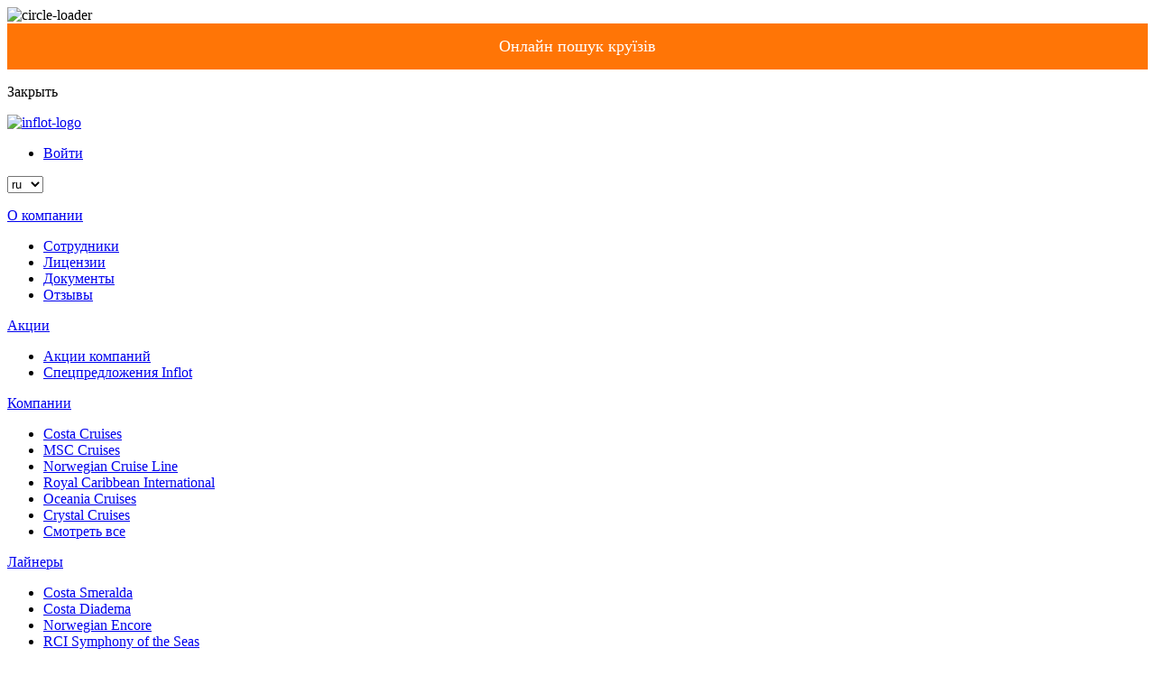

--- FILE ---
content_type: text/html; charset=UTF-8
request_url: https://inflotcruises.com/ru/port/sihanoukville
body_size: 13509
content:
<!DOCTYPE html>
<html lang="ru">
<head>
    <meta charset="UTF-8">
    <meta name="viewport" content="width=device-width, initial-scale=1"/>
    <meta http-equiv="X-UA-Compatible" content="ie=edge">
    <meta name="google-site-verification" content="G49C4z85J2zgiFGTCrEglqWv-b-E3tyAiFvAnlrBlpw" />
         <title> Круизный порт Сиануквиль, Камбоджа - Inflot Cruise</title>

    <meta name="description" content="Круизный порт Сиануквиль, Камбоджа - описание, как добраться от аэропорта, что посмотреть в городе, фото, отзывы туристов. ➥ Путешествуйте комфортно вместе с Inflot Cruise.">

    <meta name="keyword" content="">
                     <link rel="stylesheet" href="/assets/css/style.css?hash=22503.">
        <link rel="stylesheet" href="//code.jquery.com/ui/1.12.1/themes/base/jquery-ui.css">
        <link rel="stylesheet" href="https://rawgithub.com/dimsemenov/Magnific-Popup/master/dist/magnific-popup.css">
        <link rel="stylesheet" href="https://cdnjs.cloudflare.com/ajax/libs/air-datepicker/2.2.3/css/datepicker.css">
        <link rel="stylesheet" href="https://cdnjs.cloudflare.com/ajax/libs/lightbox2/2.10.0/css/lightbox.min.css">
        <link rel="stylesheet" href="/assets/css/number.css">
        <link rel="stylesheet" href="/assets/css/editor.css">
        <link rel="stylesheet" href="/assets/css/text-editor.css">
        <link rel="stylesheet" href="/assets/css/table-responsive.css">
    

    <link rel="stylesheet" href="https://cdnjs.cloudflare.com/ajax/libs/fancybox/3.5.7/jquery.fancybox.min.css">

        
                                
        <link rel="alternate" href="https://inflotcruises.com/ru/port/sihanoukville"
              hreflang="ru-ua">
                                
        <link rel="alternate" href="https://inflotcruises.com/ua/port/sihanoukville"
              hreflang="uk-ua">
                                
        <link rel="alternate" href="https://inflotcruises.com/en/port/sihanoukville"
              hreflang="en">
        <link rel="canonical"
          href="https://inflotcruises.com/ru/port/sihanoukville">

    <!-- Google Tag Manager -->
    <script>(function(w,d,s,l,i){w[l]=w[l]||[];w[l].push({'gtm.start':
                new Date().getTime(),event:'gtm.js'});var f=d.getElementsByTagName(s)[0],
            j=d.createElement(s),dl=l!='dataLayer'?'&l='+l:'';j.async=true;j.src=
            'https://www.googletagmanager.com/gtm.js?id='+i+dl;f.parentNode.insertBefore(j,f);
        })(window,document,'script','dataLayer','GTM-NLSHGTW');</script>
    <!-- End Google Tag Manager -->
</head>


<body class="support_body" id="body">
<div class="loader" id="loader">
  <div class="laoder-frame">
    <img class="svg-loader" src="/assets/img/icons-logo/eclipse.svg" alt="circle-loader">
  </div>
</div>

<header>
    <div class="header__container header__white">

        
    <div class="header-information">
        <title></title>
<meta charset="UTF-8"><meta name="viewport" content="width=device-width, initial-scale=1.0">
<title></title>
<a href="https://inflotcruises.pp.ua/" style="display: block; width: 100%; background-color: #ff7506; color: white; text-align: center; padding: 15px 0; text-decoration: none; font-size: 18px;">Онлайн пошук круїзів </a>
    </div>

<div class="header">
        <div class="menu menu-information" id="menu">
            <div class="menu__header">
                <div class="menu__header_btn btnMenu">
                    <p class="toggle">
                        Закрыть
                    </p>
                </div>

                <div class="header__logo">
                    <a href="/ru">
                        <img src="/assets/img/icons-logo/blue-logo.svg" alt="inflot-logo">
                    </a>
                </div>

                <div class="header__right-side">
                    <ul class="header__right-side_links popUp">
                        <li class="header__right-side_button">
                            <a href="#sign-in" class="sign-btn" data-effect="mfp-zoom-in">
                                Войти
                            </a>
                        </li>
                    </ul>

                    <div class="header__right-side_language">
  <select class="main-dropdown main-dropdown__language" onchange="window.location.href = this.value;">
    <option selected disabled value="1">
      ru
    </option>

        
          <option value="/ru/port/sihanoukville">
        RU
      </option>
          <option value="/en/port/sihanoukville">
        EN
      </option>
          <option value="/ua/port/sihanoukville">
        UA
      </option>
      </select>
</div>
                </div>
            </div>

            <div class="menu__categories">
	<div class="menu__categories_top">
		<div class="menu__categories_top-block">
			<a href="/ru/about">
				<p class="menu__categories_contacts-title">
											О компании
									</p>
			</a>

			<ul>
				<li>
					<a href="/ru/contact" class="menu__categories_link">
						Сотрудники
					</a>
				</li>

				<li>
					<a href="/ru/about" class="menu__categories_link">
						Лицензии
					</a>
				</li>

				<li>
					<a href="/ru/about" class="menu__categories_link">
						Документы
					</a>
				</li>

				<li>
					<a href="/ru/about" class="menu__categories_link">
						Отзывы
					</a>
				</li>
			</ul>
		</div>

		<div class="menu__categories_top-block">
			<a href="/ru/stocks">
				<p class="menu__categories_contacts-title">
                                            Акции
                    				</p>
			</a>

			<ul>
				<li>
					<a href="/ru/stocks" class="menu__categories_link">
						Акции компаний
					</a>
				</li>

				<li>
					<a href="/ru/special_offers" class="menu__categories_link">
						Спецпредложения Inflot
					</a>
				</li>
			</ul>
		</div>

		<div class="menu__categories_top-block">
			<a href="/ru/companies">
				<p class="menu__categories_contacts-title">
                                            Компании
                    				</p>
			</a>

			<ul>
									<li>
						<a href="/ru/company/costa-cruises" class="menu__categories_link">
							Costa Cruises
						</a>
					</li>
									<li>
						<a href="/ru/company/msc-cruises" class="menu__categories_link">
							MSC Cruises
						</a>
					</li>
									<li>
						<a href="/ru/company/norwegian-cruise-line" class="menu__categories_link">
							Norwegian Cruise Line
						</a>
					</li>
									<li>
						<a href="/ru/company/royal-caribbean-international" class="menu__categories_link">
							Royal Caribbean International
						</a>
					</li>
									<li>
						<a href="/ru/company/oceania-cruises" class="menu__categories_link">
							Oceania Cruises
						</a>
					</li>
									<li>
						<a href="/ru/company/crystal-cruises" class="menu__categories_link">
							Crystal Cruises
						</a>
					</li>
				
									<li>
						<a href="/ru/companies" class="menu__categories_link">
							Смотреть все
						</a>
					</li>
							</ul>
		</div>

		<div class="menu__categories_top-block">
			<a href="/ru/liners">
				<p class="menu__categories_contacts-title">
                                            Лайнеры
                    				</p>
			</a>

			<ul>
									<li>
						<a href="/ru/liner/costa-smeralda" class="menu__categories_link">
							Costa Smeralda
						</a>
					</li>
									<li>
						<a href="/ru/liner/costa-diadema" class="menu__categories_link">
							Costa Diadema
						</a>
					</li>
									<li>
						<a href="/ru/liner/norwegian-encore" class="menu__categories_link">
							Norwegian Encore
						</a>
					</li>
									<li>
						<a href="/ru/liner/rci-symphony-of-the-seas" class="menu__categories_link">
							RCI Symphony of the Seas
						</a>
					</li>
									<li>
						<a href="/ru/liner/msc-seaview" class="menu__categories_link">
							MSC Seaview
						</a>
					</li>
									<li>
						<a href="/ru/liner/msc-grandiosa" class="menu__categories_link">
							MSC Grandiosa
						</a>
					</li>
									<li>
						<a href="/ru/liner/amalia-rodrigues" class="menu__categories_link">
							Amalia Rodrigues
						</a>
					</li>
				
									<li>
						<a href="/ru/liners" class="menu__categories_link">
							Смотреть все
						</a>
					</li>
							</ul>
		</div>

		<div class="menu__categories_top-block">
			<a href="/ru/directions">
				<p class="menu__categories_contacts-title">
                                            Направления
                    				</p>
			</a>

			<ul>
									<li>
						<a href="/ru/direction/sredizemnomore" class="menu__categories_link">
							Средиземноморье
						</a>
					</li>
									<li>
						<a href="/ru/direction/severnaia-evropa" class="menu__categories_link">
							Северная Европа
						</a>
					</li>
									<li>
						<a href="/ru/direction/oae-persidsky-zaliv" class="menu__categories_link">
							ОАЭ и Персидский залив
						</a>
					</li>
									<li>
						<a href="/ru/direction/karibskie-ostrova" class="menu__categories_link">
							Карибские острова
						</a>
					</li>
									<li>
						<a href="/ru/direction/aziia" class="menu__categories_link">
							Азия
						</a>
					</li>
									<li>
						<a href="/ru/direction/iuzhnaia-amerika" class="menu__categories_link">
							Южная Америка
						</a>
					</li>
				
									<li>
						<a href="/ru/directions" class="menu__categories_link">
							Смотреть все
						</a>
					</li>
							</ul>
		</div>

		<div class="menu__categories_top-block">
			<a href="/ru/related_cruises">
				<p class="menu__categories_contacts-title">
                                            Тематические круизы
                    				</p>
			</a>

			<ul>
															<li>
							<a href="/ru/related_cruises/view/cruises-with-ukrainian-group" class="menu__categories_link">
								Круизы с украинской группой
							</a>
						</li>
																				<li>
							<a href="/ru/related_cruises/view/asia-cruises" class="menu__categories_link">
								ТОП-маршруты круизов по Азии
							</a>
						</li>
																				<li>
							<a href="/ru/related_cruises/view/russian-speaking-service" class="menu__categories_link">
								Круизы с русскоязычным сервисом
							</a>
						</li>
																				<li>
							<a href="/ru/related_cruises/view/top-caribbean-cruises" class="menu__categories_link">
								Хиты продаж! Круизы по Карибам
							</a>
						</li>
																				<li>
							<a href="/ru/related_cruises/view/norwegian-spirit-summer-cruises" class="menu__categories_link">
								Круизы на обновленном Norwegian Spirit
							</a>
						</li>
									
									<li>
						<a href="/ru/related_cruises" class="menu__categories_link">
							Смотреть все
						</a>
					</li>
							</ul>
		</div>
	</div>

	<div class="menu__categories_top">
		<div class="menu__categories_top-block">
			<a href="/ru/agreement">
				<p class="menu__categories_contacts-title">
                                            Сотрудничество
                    				</p>
			</a>

			<ul>
				<li>
					<a href="/ru/agreement" class="menu__categories_link">
						Туристу
					</a>
				</li>

				<li>
					<a href="/ru/agreement" class="menu__categories_link">
						Агенту
					</a>
				</li>
			</ul>
		</div>

		<div class="menu__categories_top-block">
			<a href="/ru/services">
				<p class="menu__categories_contacts-title">
                                            Сервисы
                    				</p>
			</a>

			<ul>
									<li>
						<a href="/ru/services/tour-search" class="menu__categories_link">
							Поиск туров онлайн
						</a>
					</li>
									<li>
						<a href="/ru/services/aviatickets" class="menu__categories_link">
							Авиабилеты
						</a>
					</li>
									<li>
						<a href="/ru/services/excursions" class="menu__categories_link">
							Экскурсионное обслуживание
						</a>
					</li>
									<li>
						<a href="/ru/services/insurance" class="menu__categories_link">
							Страхование
						</a>
					</li>
									<li>
						<a href="/ru/services/hotel-search" class="menu__categories_link">
							Поиск отелей
						</a>
					</li>
									<li>
						<a href="/ru/services/visa-support" class="menu__categories_link">
							Визовая поддержка
						</a>
					</li>
									<li>
						<a href="/ru/services/doc-translate" class="menu__categories_link">
							Перевод документов
						</a>
					</li>
				
									<li>
						<a href="/ru/services" class="menu__categories_link">
							Смотреть все
						</a>
					</li>
							</ul>
		</div>

		<div class="menu__categories_top-block menu__categories_border-none">
			<a href="/ru/news">
				<p class="menu__categories_contacts-title">
                                            Новости
                    				</p>
			</a>

			<ul>
															<li>
							<a href="/ru/news/category/statjy" class="menu__categories_link">
								Статьи
							</a>
						</li>
																				<li>
							<a href="/ru/news/category/zametki" class="menu__categories_link">
								Заметки
							</a>
						</li>
																				<li>
							<a href="/ru/news/category/novosti" class="menu__categories_link">
								Новости
							</a>
						</li>
									
									<li>
						<a href="/ru/news" class="menu__categories_link">
							Смотреть все
						</a>
					</li>
							</ul>
		</div>

		<div class="menu__categories_top-block menu__categories_border-none">
			<a href="/ru/contact">
				<p class="menu__categories_contacts-title">
                                            Контакты
                    				</p>
			</a>

			<ul>
				<li>
					<p class="menu__categories_contacts-sub-title">
						Киев:
					</p>
				</li>

				<li>
					<a href="tel:+380443643307" class="menu__categories_phone">
						+ 38 (044) 364 33 07
					</a>
				</li>

				<li>
					<a href="tel:+380673070100" class="menu__categories_phone">
						+ 38 (067) 307 01 00
					</a>
				</li>

				<li class="mobile-display-none">
					<p class="menu__categories_contacts-sub-title">
						Почта:
					</p>
				</li>

				<li class="mobile-display-none">
					<a href="mailto:booking@inflotcruises.com" class="menu__categories_phone">
						booking@inflotcruises.com
					</a>
				</li>
			</ul>
		</div>

		<div class="menu__categories_top-block mobile-display-none">
			<ul class="menu__categories_padding-top">
				<li>
					<p class="menu__categories_contacts-sub-title">
						Львов:
					</p>
				</li>

				<li>
					<a href="tel:+380322267590" class="menu__categories_phone">
						+ 38 (032) 226 75 90
					</a>
				</li>

				<li>
					<a href="tel:+380689260586" class="menu__categories_phone">
						+ 38 (068) 926 05 86
					</a>
				</li>
			</ul>
		</div>

		<div class="menu__categories_top-block mobile-display-none">
			<ul class="menu__categories_padding-top">

			</ul>
		</div>
		<div class="mobile-contacts-menu">
			<div class="menu__categories_top-block">
				<ul class="menu__categories_padding-top">
					<li style="margin-top: 0">
						<p class="menu__categories_contacts-sub-title">
							Львов:
						</p>
					</li>

					<li>
						<a href="tel:+380322267590" class="menu__categories_phone">
							+ 38 (032) 226 75 90
						</a>
					</li>

					<li>
						<a href="tel:+380689260586" class="menu__categories_phone">
							+ 38 (068) 926 05 86
						</a>
					</li>

					<li>
						<p class="menu__categories_contacts-sub-title">
							Почта:
						</p>
					</li>

					<li>
						<a href="mailto:booking@inflotcruises.com" class="menu__categories_phone">
							booking@inflotcruises.com
						</a>
					</li>
				</ul>
			</div>
			<div class="menu__categories_top-block">
				<ul class="menu__categories_padding-top">

				</ul>
			</div>
		</div>
	</div>
</div>


            <div class="menu__bottom">
                <p class="menu__bottom_rights">
                    © 2019 Inflot.  Все права защищены.
                </p>

                <div class="menu__bottom_social-wrapper">
                    <a href="https://twitter.com/inflotcruises" target="_blank">
                <img src="/assets/img/icons-logo/blue-twitter.svg" alt="twitter">
            </a>
                                <a href="https://www.instagram.com/inflot.cruises" target="_blank">
                <img src="/assets/img/icons-logo/blue-instagram.svg" alt="instagram">
            </a>
                                <a href="https://www.facebook.com/inflotcruises" target="_blank">
                <img src="/assets/img/icons-logo/blue-facebook.svg" alt="facebook">
            </a>
            </div>

            </div>
        </div>

        <div class="header__left-side">
            <div class="header__left-side_menu btnMenu">
                <svg class="ham hamRotate ham8" id="svg" viewBox="0 0 100 100" width="30">
                    <path class="line top" d="m 30,33 h 40 c 3.722839,0 7.5,3.126468 7.5,8.578427 0,5.451959 -2.727029,8.421573 -7.5,8.421573 h -20" />
                    <path class="line middle" d="m 30,50 h 40" />
                    <path class="line bottom" d="m 70,67 h -40 c 0,0 -7.5,-0.802118 -7.5,-8.365747 0,-7.563629 7.5,-8.634253 7.5,-8.634253 h 20" />
                </svg>

                <p>Меню</p>
            </div>

            <ul class="header__left-side_links">
                <li>
                    <a href="/ru/stocks">
                        <span class="link-menu-header">Акции</span>
                    </a>
                </li>

                <li>
                    <a href="/ru/services">
                        <span class="link-menu-header">Сервисы</span>
                    </a>
                </li>

                <li>
                    <a href="/ru/agreement">
                        <span class="link-menu-header">Сотрудничество</span>
                    </a>
                </li>
            </ul>

            <ul class="header__left-side_links tablet-block">
                <li>
                    <a href="/ru/stocks">
                        <span class="link-menu-header">Акции</span>
                    </a>
                </li>

                <li>
                    <a href="/ru/contact">
                        <span class="link-menu-header">Контакты</span>
                    </a>
                </li>
            </ul>
        </div>

        <div class="header__logo">
            <a href="/ru">
                    <img src="/assets/img/icons-logo/blue-logo.svg" alt="inflot-logo">

            </a>
        </div>

        <div class="header__right-side">
            <ul class="header__right-side_links">
                <li>
                    <a href="/ru/contact">
                        <span class="link-menu-header">Контакты</span>
                    </a>
                </li>

                <li>
                    <a href="#" class="link-menu-header__favourits">
                        <span class="link-menu-header">Избранное</span>

                        <span class="link-menu-header__heart">
                        <svg width="20" height="20" viewBox="0 0 20 20" fill="none" xmlns="http://www.w3.org/2000/svg">
                            <path fill-rule="evenodd" clip-rule="evenodd" d="M19.321 7.30115C18.7883 6.69734 18.0134 6.35458 17.2016 6.36364L12.9136 6.36359V3.63633C12.9136 1.62804 11.2617 0 9.22401 0C8.85949 0 8.52916 0.211574 8.38111 0.539869L4.93496 8.18175H2.7672C1.23892 8.18175 0 9.40278 0 10.909V17.2726C0 18.7788 1.23892 19.9998 2.7672 19.9998H5.53441H15.9391C17.3085 20.0151 18.489 19.0262 18.6959 17.6816L19.9686 9.50134C20.0906 8.70888 19.8538 7.90496 19.321 7.30115ZM5.53441 19.9998C6.04384 19.9998 6.45681 19.5928 6.45681 19.0907V9.09083C6.45681 8.58876 6.04384 8.18175 5.53441 8.18175H4.93496L4.69151 8.72162C4.63909 8.83785 4.61201 8.96363 4.61201 9.09083V19.0907C4.61201 19.5928 5.02498 19.9998 5.53441 19.9998Z" fill="transparent" stroke="#2281d6" stroke-width="2px"></path>

                        </svg>
                    </span>

                        <span class="link-menu-header__favourits-counter">12</span>
                    </a>
                </li>
            </ul>

            <ul class="header__right-side_links popUp">
                <li class="header__right-side_button">
                    <a href="#sign-in" class="sign-btn" data-effect="mfp-zoom-in">
                        Войти
                    </a>
                </li>
            </ul>

                                    
                                    
                                    
            <div class="header__right-side_language">
  <select class="main-dropdown main-dropdown__language" onchange="window.location.href = this.value;">
    <option selected disabled value="1">
      ru
    </option>

        
          <option value="/ru/port/sihanoukville">
        RU
      </option>
          <option value="/en/port/sihanoukville">
        EN
      </option>
          <option value="/ua/port/sihanoukville">
        UA
      </option>
      </select>
</div>
        </div>
</div>

                                        
            
    

            <div class="header__breadcrumbs-wrapper"><a class="header__breadcrumbs-wrapper_plus">+</a><ol vocab="http://schema.org/" typeof="BreadcrumbList"><li property="itemListElement" typeof="ListItem" style="display: inline-block"><a property="item" typeof="WebPage" href="https://inflotcruises.com/ru"
                               class="header__breadcrumbs-wrapper_item"><span property="name">Главная</span><span class='slash'>|</span></a><meta property="position" content="0"></li><li property="itemListElement" typeof="ListItem" style="display: inline-block"><a property="item" typeof="WebPage" href="https://inflotcruises.com/ru/port/sihanoukville"
                               class="header__breadcrumbs-wrapper_item"><span property="name">Сиануквиль, Камбоджа</span></a><meta property="position" content="1"></li></ol></div>
            </div>

    
    
</header>


<main class="directions-single port">

    <!--  direction title -->

    <section class="directions-title-wrapper">
        <div class="directions-title-wrapper__info">
            <p class="directions-title-wrapper__info_text">Порт</p>
            <h1 class="directions-title-wrapper__info_title">
                Сиануквиль, Камбоджа
            </h1>
        </div>

        
    </section>

    <!-- tab -->

    <div class="tab-container">

        <ul class="tab-container__tab">
            <li class="tab-container__tab_filter">
                <svg width="20" height="20" viewBox="0 0 20 20" fill="none" xmlns="http://www.w3.org/2000/svg">
                    <path fill-rule="evenodd" clip-rule="evenodd" d="M1.03196 3.03819L7.5016 10.6885V15.8334C7.5016 16.1491 7.67993 16.4376 7.96226 16.5788L11.2956 18.2454C11.8497 18.5225 12.5016 18.1196 12.5016 17.5001V10.6885L18.9712 3.03819C19.4293 2.49654 19.0443 1.66675 18.3349 1.66675H1.66827C0.958911 1.66675 0.57391 2.49654 1.03196 3.03819ZM3.46435 3.33341H16.5388L11.032 9.84531C10.9047 9.99575 10.8349 10.1864 10.8349 10.3834V16.1517L9.16827 15.3184V10.3834C9.16827 10.1864 9.09846 9.99575 8.97124 9.84531L3.46435 3.33341Z"
                          fill="#2281d6" />
                </svg>
            </li>
            <li class="tab-container__tab-item tab-link selected-item" data-tab="tab-1">
                <span>Обзор</span>
            </li>
            <li class="tab-container__tab-item tab-link" data-tab="tab-2">
                <span>Карта</span>
            </li>
        </ul>

        
<div class="tab-container__select mobile-display-none">
                                                                                                                        <div class="tab-container__select_option">
        Изменить валюту
    </div>
    <div class="tab-container__select_currency">
        <div class="">
            <select class="main-dropdown main-dropdown__currency" onchange="window.location.href=this.value;">

    <option value="/ru/change-currency/1">₴</option>
            <option value="/ru/change-currency/1">₴</option>
            <option value="/ru/change-currency/2">$</option>
            <option value="/ru/change-currency/3">€</option>
    </select>

        </div>
    </div>
</div>
    </div>

    <!-- tab 1 -->
    <div class="wrapper-vertical-slider tab-content tab-content-remove selected-item" id="tab-1">
        <div class="wrapper-vertical-slider__top-content">
            <div class="wrapper-vertical-slider__left-side">
                <div class="vertical-slider">
                    <div class="slider-for">
                                                <div class="item">
                            <a href="https://inflotcruises.com/media/cache/port/uploads/images/ef0db20fdc07134e3a62ecb2b69b2bec.jpeg" data-fancybox="gallery">
                            <img src="https://inflotcruises.com/media/cache/port/uploads/images/ef0db20fdc07134e3a62ecb2b69b2bec.jpeg" alt="royal-caribian" draggable="false" />
                          </a>
                        </div>
                                                <div class="item">
                            <a href="https://inflotcruises.com/media/cache/port/uploads/images/6895edd2c8473260c5ed7aab326d5b34.jpeg" data-fancybox="gallery">
                            <img src="https://inflotcruises.com/media/cache/port/uploads/images/6895edd2c8473260c5ed7aab326d5b34.jpeg" alt="royal-caribian" draggable="false" />
                          </a>
                        </div>
                                                <div class="item">
                            <a href="https://inflotcruises.com/media/cache/port/uploads/images/3080252474d38bc94b8c52aa13423dca.jpeg" data-fancybox="gallery">
                            <img src="https://inflotcruises.com/media/cache/port/uploads/images/3080252474d38bc94b8c52aa13423dca.jpeg" alt="royal-caribian" draggable="false" />
                          </a>
                        </div>
                                                <div class="item">
                            <a href="https://inflotcruises.com/media/cache/port/uploads/images/333fa619b62af3e5916bad348ab0fbc8.jpeg" data-fancybox="gallery">
                            <img src="https://inflotcruises.com/media/cache/port/uploads/images/333fa619b62af3e5916bad348ab0fbc8.jpeg" alt="royal-caribian" draggable="false" />
                          </a>
                        </div>
                                                <div class="item">
                            <a href="https://inflotcruises.com/media/cache/port/uploads/images/e9aa90f4937f03d2d8522eec4d078096.jpeg" data-fancybox="gallery">
                            <img src="https://inflotcruises.com/media/cache/port/uploads/images/e9aa90f4937f03d2d8522eec4d078096.jpeg" alt="royal-caribian" draggable="false" />
                          </a>
                        </div>
                                            </div>

                    <div class="slider-nav">
                                                    <div class="item">
                                <img src="https://inflotcruises.com/media/cache/port/uploads/images/ef0db20fdc07134e3a62ecb2b69b2bec.jpeg" alt="royal-caribian" draggable="false" />
                            </div>
                                                    <div class="item">
                                <img src="https://inflotcruises.com/media/cache/port/uploads/images/6895edd2c8473260c5ed7aab326d5b34.jpeg" alt="royal-caribian" draggable="false" />
                            </div>
                                                    <div class="item">
                                <img src="https://inflotcruises.com/media/cache/port/uploads/images/3080252474d38bc94b8c52aa13423dca.jpeg" alt="royal-caribian" draggable="false" />
                            </div>
                                                    <div class="item">
                                <img src="https://inflotcruises.com/media/cache/port/uploads/images/333fa619b62af3e5916bad348ab0fbc8.jpeg" alt="royal-caribian" draggable="false" />
                            </div>
                                                    <div class="item">
                                <img src="https://inflotcruises.com/media/cache/port/uploads/images/e9aa90f4937f03d2d8522eec4d078096.jpeg" alt="royal-caribian" draggable="false" />
                            </div>
                                            </div>

                </div>
            </div>

            <div class="wrapper-vertical-slider__right-side">
                <div class="wrapper-vertical-slider__right-side_top">
                    <p class="wrapper-vertical-slider__right-side_title">Описание</p>
                    <div class="wrapper-vertical-slider__right-side_description text-editor-container">
                        Сиануквиль - главный морской порт Камбоджи и одновременно популярный курорт, который известен лучшими в стране пляжами. Стоит отдохнуть на солнечных и хорошо оборудованных Ochheuteal Beach, Victory Beach или Independence Beach. В свободное время можно отправиться в храмы Ват-Леу или Ват-Краом.
                    </div>
                </div>
            </div>
        </div>
    </div>

    <div class="wrapper-vertical-slider tab-content tab-content-remove" id="tab-2">
        <div class="wrapper-ports-map">
            <div id="interactiveMap"></div>
        </div>
    </div>

    <!-- information block -->
    <div class="wrapper-information-block">
        <ul class="wrapper-information-block__list">
            <li class="wrapper-information-block__svg">
                <svg width="20" height="20" viewBox="0 0 20 20" fill="none" xmlns="http://www.w3.org/2000/svg">
                    <path fill-rule="evenodd" clip-rule="evenodd" d="M0.833252 9.99992C0.833252 15.0625 4.93731 19.1666 9.99992 19.1666C15.0625 19.1666 19.1666 15.0625 19.1666 9.99992C19.1666 4.93731 15.0625 0.833252 9.99992 0.833252C4.93731 0.833252 0.833252 4.93731 0.833252 9.99992ZM17.4999 9.99992C17.4999 14.1421 14.1421 17.4999 9.99992 17.4999C5.85778 17.4999 2.49992 14.1421 2.49992 9.99992C2.49992 5.85778 5.85778 2.49992 9.99992 2.49992C14.1421 2.49992 17.4999 5.85778 17.4999 9.99992ZM9.16659 6.66658V9.99992C9.16659 10.4602 9.53968 10.8333 9.99992 10.8333C10.4602 10.8333 10.8333 10.4602 10.8333 9.99992V6.66658C10.8333 6.20635 10.4602 5.83325 9.99992 5.83325C9.53968 5.83325 9.16659 6.20635 9.16659 6.66658ZM10.5892 11.9107C10.9146 12.2361 10.9146 12.7637 10.5892 13.0892C10.2637 13.4146 9.7361 13.4146 9.41066 13.0892C9.08523 12.7637 9.08523 12.2361 9.41066 11.9107C9.7361 11.5852 10.2637 11.5852 10.5892 11.9107Z"
                          fill="#2281D6" />
                </svg>
            </li>
            <li class="wrapper-information-block__title">
                <span>Информация</span>
            </li>
        </ul>

        <div class="wrapper-information-block__content pt-0">
            <div class="wrapper-information-block__content_text text-editor-container">
                
            </div>
        </div>
    </div>

    <!-- recomendaion title -->

    
    <!-- another directions title -->

    
    <section class="wrapper-title-block reviews-title">
        <div class="titles-block">
            <h3 class="titles-block__h3">0 Отзывов</h3>
            <button type="button" class="titles-block__btn btn-accordion trigger" data-show="Показать" data-hide="Скрыть">
                Скрыть
            </button>
        </div>
    </section>

    <!-- reviews -->
<div class="hideAccordion">
    
    <div class="wrapper-title-block show-more border-bottom-none">
        <div class="wrapper-title-block__two-btn">
            <div>
                            </div>
            <div class="popUp">
                <div class="titles-block__btn titles-block__btn_blue"><a href="#review"
                                                                         data-effect="mfp-zoom-in"
                                                                         class="left-rewiew">Оставить отзыв</a>
                </div>
            </div>
        </div>
    </div>
</div>


    <section class="wrapper-title-block">
    <div class="titles-block">
        <div class="titles-block__subscribe-wrapper">
            <div class="titles-block__h3">
                Подпишись!
            </div>

            <p class="titles-block_text">
                Подпишитесь, чтобы получать последние обновления! Не пропустите...
            </p>
        </div>

         

<a href="/ru/page/subscription">
    <button class="titles-block__form-subscribe_btn" >Подпишись</button>
</a>    </div>
</section>

<script>
    const form = document.getElementById('subscribe-form');
    const input = document.getElementById('subscribe');

    if (form !== null) {
        form.addEventListener('submit', function (event) {
            event.preventDefault();

           return fetch('/subscribe/' + input.value, {
               method: 'GET'
           })
               .then(() => {
                   form.innerHTML = 'Вы успешно подписались';
               })
        })
    }
</script></main>

<div id="sign-in" class="white-popup consultation-popUp mfp-with-anim mfp-hide">
    <form action="/ru/cabinet/login_check" method="POST">
        <div class="consultation-popUp__wrapper">
            <h3 class="consultation-popUp__title">Вход</h3>
            <div class="consultation-popUp__wrapper-input">
                <label for="sign-in-popUp__input-login" class="titles-block__form-subscribe_label">Логин</label>
                <input type="text" id="sign-in-popUp__input-login" name="_username" class="consultation-popUp__input-phone" required
                       placeholder="Логин">
            </div>
            <div class="consultation-popUp__wrapper-input">
                <label for="sign-in-popUp__input-password" class="titles-block__form-subscribe_label">Пароль</label>
                <input type="password" id="sign-in-popUp__input-password" name="_password" class="consultation-popUp__input-phone" required placeholder="Пароль">
            </div>
            <button type="submit" name="login-button" class="titles-block__form-subscribe_btn consultation-popUp__btn">Войти</button>
        </div>
    </form>
</div>

<div id="consultation" class="white-popup consultation-popUp mfp-with-anim mfp-hide">
    <form action="#" method="POST">
        <div class="consultation-popUp__wrapper">
            <h3 class="consultation-popUp__title">Консультация</h3>
            <div class="consultation-popUp__wrapper-input">
                <label for="consultation-popUp__input-name" class="titles-block__form-subscribe_label">Ваше имя</label>
                <input type="text" id="consultation-popUp__input-name" class="consultation-popUp__input-name" required
                       placeholder="Введите имя">
            </div>
            <div class="consultation-popUp__wrapper-input">
                <label for="consultation-popUp__input-phone" class="titles-block__form-subscribe_label">номер телефона</label>
                <input type="tel" id="consultation-popUp__input-phone" class="consultation-popUp__input-phone" required
                       placeholder="Укажите Ваш телефон">
            </div>
            <button type="submit" class="titles-block__form-subscribe_btn consultation-popUp__btn">проконсультироваться</button>
        </div>
    </form>
</div>


<div id="review" class="white-popup consultation-popUp mfp-with-anim mfp-hide">
    <form name="comment" method="post" action="/ru/review/send">
    <div class="consultation-popUp__wrapper">
        <div id="comment"><div class="form-group"><label class="control-label required" for="comment_ship">Корабль</label> <input type="number" id="comment_ship" name="comment[ship]" required="required" min="1" max="5" step="1" value="1" class="start form-control" data-role="rating" />  </div> <div class="form-group"><label class="control-label required" for="comment_food">Питание</label> <input type="number" id="comment_food" name="comment[food]" required="required" min="1" max="5" step="1" value="1" class="start form-control" data-role="rating" />  </div> <div class="form-group"><label class="control-label required" for="comment_tours">Экскурсии</label> <input type="number" id="comment_tours" name="comment[tours]" required="required" min="1" max="5" step="1" value="1" class="start form-control" data-role="rating" />  </div> <div class="form-group"><label class="control-label required" for="comment_service">Каюты</label> <input type="number" id="comment_service" name="comment[service]" required="required" min="1" max="5" step="1" value="1" class="start form-control" data-role="rating" />  </div> <div class="form-group"><label class="control-label required" for="comment_cabins">Сервис</label> <input type="number" id="comment_cabins" name="comment[cabins]" required="required" min="1" max="5" step="1" value="1" data-role="rating" class="form-control" />  </div> <div class="form-group"><label class="control-label required" for="comment_entertainment">Развлечения</label> <input type="number" id="comment_entertainment" name="comment[entertainment]" required="required" min="1" max="5" step="1" value="1" class="start form-control" data-role="rating" />  </div> <div class="form-group"> <input type="text" id="comment_text" name="comment[text]" required="required" class="consultation-popUp__input-name form-control" placeholder="Комментарий" />  </div> <div class="form-group"> <input type="text" id="comment_name" name="comment[name]" required="required" class="consultation-popUp__input-name form-control" placeholder="Имя" />  </div> <div class="form-group"> <input type="email" id="comment_email" name="comment[email]" required="required" class="consultation-popUp__input-phone form-control" placeholder="Почта" />  </div> <input type="hidden" id="comment__token" name="comment[_token]" value="o09dqLbsIwFNm3BcJRtjwTz91nI8ZaAX_nZ1k3PIHiE" /></div>
        <button type="submit"
                class="titles-block__form-subscribe_btn consultation-popUp__btn">Оставить отзыв</button>
    </div>
    </form>
</div>

<div class="direction-wrapper_message popUp">
    <a href="#success-message" id="success-callback-message"></a>
</div>

<div id="success-message" class="white-popup consultation-popUp mfp-with-anim mfp-hide">
    <form action="" method="POST">
        <div class="consultation-popUp__wrapper">
            <h3 class="consultation-popUp__title"> Спасибо за Ваш отзыв, скоро он появится на сайте</h3>
        </div>
    </form>
</div>


<footer>

    <div class="footer">
        <div class="footer__wrapper-categories">
                <div class="footer__categories">
        <p class="footer__categories_title">
            Направления
        </p>
        <ul>
                            <li>
                    <a href="https://inflotcruises.com/ru/direction/sredizemnomore"
                       class="footer__categories_link">
                        Средиземное море
                    </a>
                </li>
                            <li>
                    <a href="https://inflotcruises.com/ru/direction/severnaia-evropa"
                       class="footer__categories_link">
                        Северная Европа
                    </a>
                </li>
                            <li>
                    <a href="https://inflotcruises.com/ru/direction/oae-persidsky-zaliv"
                       class="footer__categories_link">
                        Персидский залив
                    </a>
                </li>
                            <li>
                    <a href="https://inflotcruises.com/ru/direction/karibskie-ostrova"
                       class="footer__categories_link">
                        Карибский бассейн
                    </a>
                </li>
                            <li>
                    <a href="https://inflotcruises.com/ru/direction/aziia"
                       class="footer__categories_link">
                        Азия
                    </a>
                </li>
                            <li>
                    <a href="https://inflotcruises.com/ru/direction/iuzhnaia-amerika"
                       class="footer__categories_link">
                        Южная Америка
                    </a>
                </li>
                            <li>
                    <a href="https://inflotcruises.com/ru/directions"
                       class="footer__categories_link">
                        Смотреть все направления
                    </a>
                </li>
                    </ul>
    </div>
    <div class="footer__categories">
        <p class="footer__categories_title">
            Круизные компании
        </p>
        <ul>
                            <li>
                    <a href="https://inflotcruises.com/ru/company/costa-cruises"
                       class="footer__categories_link">
                        Costa Cruises
                    </a>
                </li>
                            <li>
                    <a href="https://inflotcruises.com/ru/company/msc-cruises"
                       class="footer__categories_link">
                        MSC Cruises
                    </a>
                </li>
                            <li>
                    <a href="https://inflotcruises.com/ru/company/norwegian-cruise-line"
                       class="footer__categories_link">
                        Norwegian Cruise Line
                    </a>
                </li>
                            <li>
                    <a href="https://inflotcruises.com/ru/company/royal-caribbean-international"
                       class="footer__categories_link">
                        Royal Caribbean International
                    </a>
                </li>
                            <li>
                    <a href="https://inflotcruises.com/ru/company/pullmantur-cruises"
                       class="footer__categories_link">
                        Pullmantur Cruises
                    </a>
                </li>
                            <li>
                    <a href="https://inflotcruises.com/ru/company/oceania-cruises"
                       class="footer__categories_link">
                        Oceania Cruises
                    </a>
                </li>
                            <li>
                    <a href="https://inflotcruises.com/ru/company/crystal-cruises"
                       class="footer__categories_link">
                        Crystal Cruises
                    </a>
                </li>
                            <li>
                    <a href="https://inflotcruises.com/ru/companies"
                       class="footer__categories_link">
                        Смотреть все компании
                    </a>
                </li>
                    </ul>
    </div>
    <div class="footer__categories">
        <p class="footer__categories_title">
            Круизы
        </p>
        <ul>
                            <li>
                    <a href="https://inflotcruises.com/ru"
                       class="footer__categories_link">
                        Кругосветные
                    </a>
                </li>
                            <li>
                    <a href="https://inflotcruises.com/ru"
                       class="footer__categories_link">
                        Репозиционные
                    </a>
                </li>
                            <li>
                    <a href="https://inflotcruises.com/ru"
                       class="footer__categories_link">
                        Трансокеанские
                    </a>
                </li>
                            <li>
                    <a href="https://inflotcruises.com/ru"
                       class="footer__categories_link">
                        Экспедиционные
                    </a>
                </li>
                            <li>
                    <a href="https://inflotcruises.com/ru"
                       class="footer__categories_link">
                        Уникальные
                    </a>
                </li>
                            <li>
                    <a href="https://inflotcruises.com/ru/categories"
                       class="footer__categories_link">
                        Смотреть все круизы
                    </a>
                </li>
                    </ul>
    </div>
    <div class="footer__categories">
        <p class="footer__categories_title">
            Предложения
        </p>
        <ul>
                            <li>
                    <a href="https://inflotcruises.com/ru/special_offers"
                       class="footer__categories_link">
                        Спецпредложения INFLOT
                    </a>
                </li>
                            <li>
                    <a href="https://inflotcruises.com/ru/stocks"
                       class="footer__categories_link">
                        Акции круизных компаний
                    </a>
                </li>
                    </ul>
    </div>
    <div class="footer__categories">
        <p class="footer__categories_title">
            Разное
        </p>
        <ul>
                            <li>
                    <a href="https://inflotcruises.com/ru/page/usloviya-bronirivaniya"
                       class="footer__categories_link">
                        Условия бронирования
                    </a>
                </li>
                            <li>
                    <a href="https://inflotcruises.com/ru/page/politika_konfidentsialnosti"
                       class="footer__categories_link">
                        Политика конфиденциальности
                    </a>
                </li>
                            <li>
                    <a href="https://inflotcruises.com/ru/page/air_tickets"
                       class="footer__categories_link">
                        Информация по авиабилетам
                    </a>
                </li>
                            <li>
                    <a href="https://inflotcruises.com/ru/page/oferta"
                       class="footer__categories_link">
                        Публичный договор (оферта)
                    </a>
                </li>
                            <li>
                    <a href="https://inflotcruises.com/ru/page/obuchenie"
                       class="footer__categories_link">
                        Обучение по круизам
                    </a>
                </li>
                            <li>
                    <a href="https://inflotcruises.com/ru/page/cruise_pro_agents"
                       class="footer__categories_link">
                        Партнерская программа
                    </a>
                </li>
                            <li>
                    <a href="https://inflotcruises.com/ru/page/goodtoknow"
                       class="footer__categories_link">
                        FAQ
                    </a>
                </li>
                            <li>
                    <a href="https://inflotcruises.com/ru/page/pamyatka-turistu"
                       class="footer__categories_link">
                        Памятки туристам
                    </a>
                </li>
                            <li>
                    <a href="https://inflotcruises.com/ru/page/reklamnie-kruisy-dlya-agentov"
                       class="footer__categories_link">
                        Рекламные круизы для турагентов
                    </a>
                </li>
                            <li>
                    <a href="https://inflotcruises.com/ru/page/protocol"
                       class="footer__categories_link">
                        Протоколы посадки на лайнер
                    </a>
                </li>
                    </ul>
    </div>

            <div class="footer__categories">
    <p class="footer__categories_title">
        Контакты
    </p>
            <ul>
                            <li>
                    <p class="footer__categories_city">
                        Центральный офис:
                    </p>
                </li>
            
                            <li>
                    <a href="tel:+38(044) 364 33 07" class="footer__categories_phone">
                        +38(044) 364 33 07
                    </a>
                </li>
            
                            <li>
                    <a href="tel:+38(067) 307 01 00" class="footer__categories_phone">
                        +38(067) 307 01 00
                    </a>
                </li>
            
                            <li>
                    <p class="footer__categories_city">Почта:</p>
                </li>
                <li>
                    <a href="mailto:booking@inflotcruises.com" class="footer__categories_mail">
                        booking@inflotcruises.com
                    </a>
                </li>
                    </ul>
            <ul>
                            <li>
                    <p class="footer__categories_city">
                        Представительство в западном регионе Украины:
                    </p>
                </li>
            
                            <li>
                    <a href="tel:+380 (68) 926 05 86" class="footer__categories_phone">
                        +380 (68) 926 05 86
                    </a>
                </li>
            
                            <li>
                    <a href="tel:+38 067 307 01 00" class="footer__categories_phone">
                        +38 067 307 01 00
                    </a>
                </li>
            
                            <li>
                    <p class="footer__categories_city">Почта:</p>
                </li>
                <li>
                    <a href="mailto:lviv@inflotcruises.com" class="footer__categories_mail">
                        lviv@inflotcruises.com
                    </a>
                </li>
                    </ul>
    </div>
        </div>

        <div class="footer__bottom">
            <a href="#">
                <img src="/assets/img/icons-logo/white-logo.svg" alt="inflot-logo">
            </a>

            <p class="footer__bottom_rights">
                © 2019 Inflot. Все права защищены.
            </p>
            <div class="footer__bottom_social-wrapper">
                        <a href="https://twitter.com/inflotcruises" target="_blank">
                <img src="/assets/img/icons-logo/twitter.svg" alt="twitter">
            </a>
                                <a href="https://www.instagram.com/inflot.cruises" target="_blank">
                <img src="/assets/img/icons-logo/instagram.svg" alt="instagram">
            </a>
                                <a href="https://www.facebook.com/inflotcruises" target="_blank">
                <img src="/assets/img/icons-logo/facebook.svg" alt="facebook">
            </a>
            </div>


        </div>
    </div>
</footer>
        <!-- JS -->
    <script src="/assets/js/jquery-3.3.1.min.js"></script>
    <script src="https://code.jquery.com/ui/1.12.1/jquery-ui.js"></script>
    <script src="https://rawgithub.com/dimsemenov/Magnific-Popup/master/dist/jquery.magnific-popup.js?v=0.8.9"></script>
    <script src="https://cdnjs.cloudflare.com/ajax/libs/jquery-nice-select/1.1.0/js/jquery.nice-select.min.js"></script>
    <script src="https://cdnjs.cloudflare.com/ajax/libs/lightbox2/2.10.0/js/lightbox.min.js"></script>
    <script src="https://maps.googleapis.com/maps/api/js?key=AIzaSyAb60jKNgpuHM7j1QHjQXdwaWuykORfaAY"></script>
    <script src="/assets/js/datepicker.min.js"></script>
    <script src="/assets/js/slick.min.js"></script>
    <script src="/assets/js/scripts.min.js"></script>
    <script src="/assets/js/number.js"></script>
    <script src="/assets/js/slick.js"></script>
    <script src="/assets/js/jquery.magnify.js"></script>
    <script src="/assets/js/jquery.magnify-mobile.js"></script>

    <script type="text/javascript">
        document.addEventListener('copy', (event) => {
            const selection = document.getSelection();
            const siteUrl = document.location.href;
            const additionalText = `\n\nИсточник: ${siteUrl}`;

            event.clipboardData.setData('text/plain', selection.toString() + additionalText);
            event.preventDefault();
        });
    </script>

    <script>
        $(document).ready(async function () {
            await setupCurrencySelectors();

            const selectCurrencyFrom = $('select#currency-from');
            const selectCurrencyTo = $('select#currency-to');
            const amountInput = $('#amount');
            const resultInput = $('#result');

            let firstCoefficient = selectCurrencyFrom.val();
            let secondCoefficient = selectCurrencyTo.val();

            calculateAmountInput();

            selectCurrencyFrom.on('change', function () {
                firstCoefficient = $(this).val();
                calculateAmountInput();
            });

            selectCurrencyTo.on('change', function () {
                secondCoefficient = $(this).val();
                calculateResultInput();
            });

            amountInput.on('input', calculateAmountInput);
            resultInput.on('input', calculateResultInput);

            function calculateAmountInput() {
                if (!isNaN(amountInput.val())) {
                    resultInput.val(Math.round(firstCoefficient * amountInput.val() / secondCoefficient * 100) / 100);
                }
            }

            function calculateResultInput() {
                if (!isNaN(resultInput.val())) {
                    amountInput.val(Math.round(secondCoefficient * resultInput.val() / firstCoefficient * 100) / 100);
                }
            }

            $('#currencyChange').on('click', function () {
                const amountValue = amountInput.val();

                [firstCoefficient, secondCoefficient] = [secondCoefficient, firstCoefficient];

                selectCurrencyFrom.val(firstCoefficient);
                selectCurrencyTo.val(secondCoefficient);
                amountInput.val(resultInput.val());
                resultInput.val(amountValue);

                selectCurrencyTo.niceSelect('update');
                selectCurrencyFrom.niceSelect('update');
            });
        });

        async function setupCurrencySelectors() {
            const currencyRates = await fetch('/get_currency_rate', {
                method: 'GET',
                credentials: 'include'
            })
                .then((response) => response.json());
            const selectCurrencyFrom = $('select#currency-from');
            const selectCurrencyTo = $('select#currency-to');

            currencyRates.forEach(function (currencyRate) {
                const option = `<option value="${currencyRate.rate}">${currencyRate.iso}</option>`;

                selectCurrencyFrom.append(option);
                selectCurrencyTo.append(option);
            });

            $('#currency-from>option').each(function () {
                if ($(this).text() === 'USD') {
                    $(this).attr('selected', 'selected');
                    console.log($(this).text());
                }
            });

            $('#currency-to>option').each(function () {
                if ($(this).text() === 'UAH') {
                    $(this).attr('selected', 'selected');
                }
            });

            selectCurrencyTo.niceSelect('update');
            selectCurrencyFrom.niceSelect('update');
        }
    </script>

    <script type="application/ld+json">
        {
            "@context": "http://schema.org",
            "@type": "Organization",
            "location": {
                "@type": "Place",
                "address": {
                    "@type": "PostalAddress",
                    "addressCountry": "UA",
                    "streetAddress": "ул. Лютеранская 11 А, офис 2",
                    "addressLocality": "Киев, Украина"
                }
            },
            "brand": "Туроператор по круизам Inflot Cruise",
            "url": "https://inflotcruises.com",
            "email": "booking@inflotcruises.com",
            "logo": "http://test.inflotcruises.com/assets/img/icons-logo/white-logo.svg",
            "sameAs": [
                "https://www.facebook.com/inflotcruises",
                "https://twitter.com/inflotcruises",
                "https://www.youtube.com/channel/UC7Y89RtYm-_3i1x-kWWkDTA",
                "https://www.instagram.com/inflot.cruises/",
                "https://www.pinterest.ru/Inflot/"
            ]
        }
    </script>

    <!-- Google Tag Manager (noscript) -->
    <noscript><iframe src="https://www.googletagmanager.com/ns.html?id=GTM-NLSHGTW"
                      height="0" width="0" style="display:none;visibility:hidden"></iframe></noscript>
    <!-- End Google Tag Manager (noscript) -->
    <script>
        (function(w,d,u){
            var s=d.createElement('script');s.async=true;s.src=u+'?'+(Date.now()/60000|0);
            var h=d.getElementsByTagName('script')[0];h.parentNode.insertBefore(s,h);
        })(window,document,'https://portal.inflotcruises.com/upload/crm/site_button/loader_1_52lh0o.js');
    </script>


    <script>
        const portMarker = {
          name: '<span class="highlight__title_name">Сиануквиль, Камбоджа</span>',
          longitude: Number(103.50655),
          latitude: Number(10.63025),
          href: 'https://inflotcruises.com/ru/port/sihanoukville'
        };
    </script>
    <script src="/assets/js/googlemapgenerator.js"></script>
    <script src="/assets/js/port.js"></script>
    <script src="https://cdnjs.cloudflare.com/ajax/libs/fancybox/3.5.7/jquery.fancybox.min.js"></script>

    
    <script>
        $(".slider-for > .item > a").fancybox();
    </script>
<div style="display: none;">
        <img src="/assets/img/icons-logo/blue-logo.svg" alt="inflot-logo">
</div>

</body>
</html>


--- FILE ---
content_type: application/javascript
request_url: https://api.ipify.org/?format=jsonp&callback=getIP
body_size: -48
content:
getIP({"ip":"18.220.149.90"});

--- FILE ---
content_type: text/plain
request_url: https://www.google-analytics.com/j/collect?v=1&_v=j102&a=1300701279&t=pageview&_s=1&dl=https%3A%2F%2Finflotcruises.com%2Fru%2Fport%2Fsihanoukville&ul=en-us%40posix&dt=%D0%9A%D1%80%D1%83%D0%B8%D0%B7%D0%BD%D1%8B%D0%B9%20%D0%BF%D0%BE%D1%80%D1%82%20%D0%A1%D0%B8%D0%B0%D0%BD%D1%83%D0%BA%D0%B2%D0%B8%D0%BB%D1%8C%2C%20%D0%9A%D0%B0%D0%BC%D0%B1%D0%BE%D0%B4%D0%B6%D0%B0%20-%20Inflot%20Cruise&sr=1280x720&vp=1280x720&_u=aHDAiEADBAAAACAEK~&jid=1898360936&gjid=1655073977&cid=121753486.1763327346&tid=UA-58963426-3&_gid=1698478584.1763327346&_slc=1&gtm=45He5bc1n81NLSHGTWv810343663za200zd810343663&gcd=13l3l3l3l1l1&dma=0&tag_exp=103116026~103200004~104527906~104528501~104684208~104684211~115583767~115938466~115938468~116194001~116217636~116217638~116474638&cd1=121753486.1763327346&z=491243397
body_size: -833
content:
2,cG-86W4692SG6

--- FILE ---
content_type: text/plain
request_url: https://www.google-analytics.com/j/collect?v=1&_v=j102&a=1300701279&t=pageview&_s=1&dl=https%3A%2F%2Finflotcruises.com%2Fru%2Fport%2Fsihanoukville&ul=en-us%40posix&dt=%D0%9A%D1%80%D1%83%D0%B8%D0%B7%D0%BD%D1%8B%D0%B9%20%D0%BF%D0%BE%D1%80%D1%82%20%D0%A1%D0%B8%D0%B0%D0%BD%D1%83%D0%BA%D0%B2%D0%B8%D0%BB%D1%8C%2C%20%D0%9A%D0%B0%D0%BC%D0%B1%D0%BE%D0%B4%D0%B6%D0%B0%20-%20Inflot%20Cruise&sr=1280x720&vp=1280x720&_u=aHDAAEADAAAAACAAI~&jid=993173756&gjid=723268835&cid=121753486.1763327346&tid=UA-58963426-1&_gid=1698478584.1763327346&_r=1&_slc=1&gtm=45He5bc1n81NLSHGTWv810343663za200zd810343663&gcd=13l3l3l3l1l1&dma=0&tag_exp=103116026~103200004~104527906~104528501~104684208~104684211~115583767~115938466~115938468~116194001~116217636~116217638~116474638&z=1390797990
body_size: -451
content:
2,cG-10MFZ37V7W